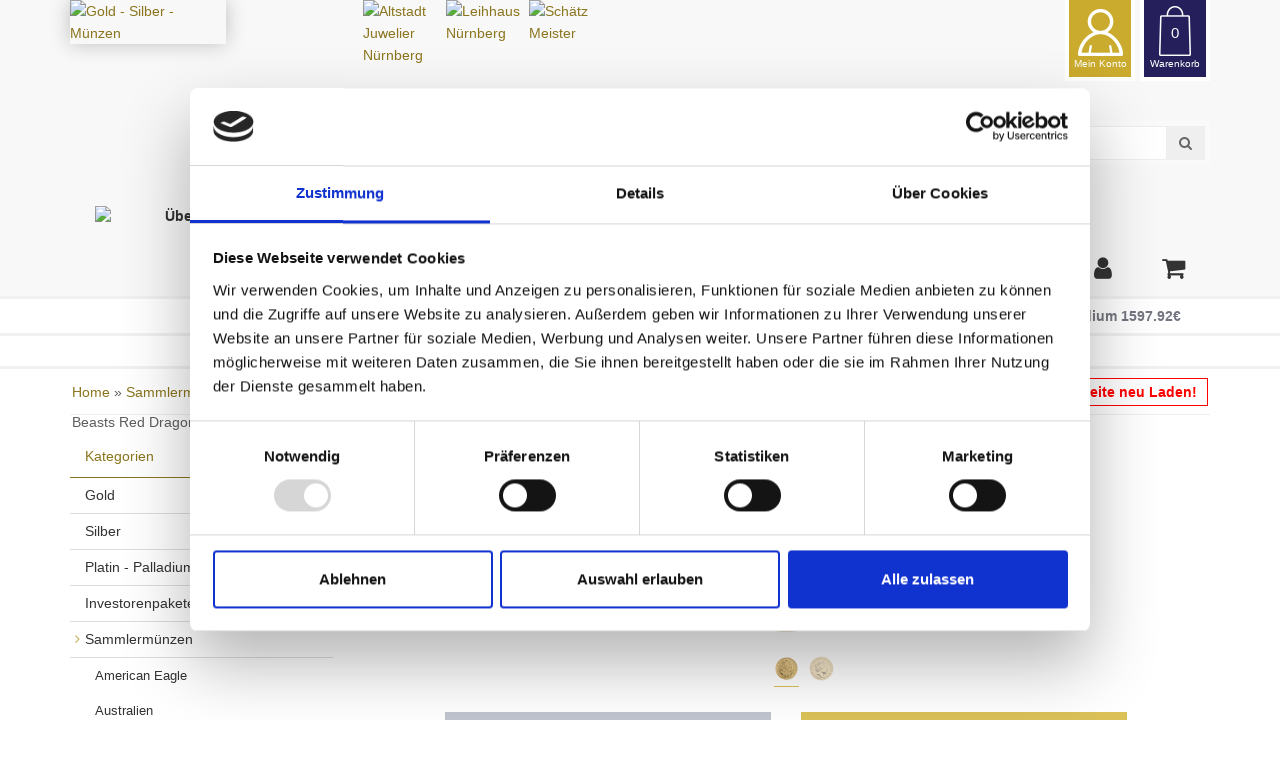

--- FILE ---
content_type: text/html; charset=iso-8859-1
request_url: https://www.gold-silber-muenzen-shop.de/goldmuenze-the-queens-beasts-red-dragon-2017-1-unze.html
body_size: 11550
content:
<!DOCTYPE html>
<html lang="de" class="chrome webkit windows" prefix="og: http://ogp.me/ns# fb: http://ogp.me/ns/fb# product: http://ogp.me/ns/product#">
	<head>
		<meta charset="ISO 8859-1">
		<meta http-equiv="X-UA-Compatible" content="IE=edge,chrome=1">
		<meta name="viewport" content="width=device-width, initial-scale=1.0, minimum-scale=1.0, maximum-scale=5.0, user-scalable=yes"/>
		<meta name="google-site-verification" content="1PUv3jIAewwcvk_-VZbn5A3ZzOVDaGRmwBtoTpqZjYk" />

                <title>Goldmünze The Queens Beasts Red Dragon 2017 - 1 Unze</title>
<meta name="description" content="Goldmünze The Queens Beasts Red Dragon 2017 - 1 Unze &#10003; Barren und Münzen vom Fachmann &#10003; Gold Silber Platin &#10003; Persönlicher Ansprechpartner &#10003;">
<meta name="identifier" scheme="EAN" content="0.99">
<meta name="identifier" scheme="UPC" content="1.04">
<meta name="identifier" scheme="ASIN" content="1.00">
<base href="https://www.gold-silber-muenzen-shop.de/" />
<link rel="canonical" href="https://www.gold-silber-muenzen-shop.de/goldmuenze-the-queens-beasts-red-dragon-2017-1-unze.html" />
<meta property="og:image" content="https://www.gold-silber-muenzen-shop.de/images/artikel/thumbs/goldmuenzen-queens-beasts-dragon-1oz-rs_13356_4175_thumb_1.jpg"/>
<meta property="og:site_name" content="Gold-Silber-Muenzen"/><meta name="author" content="Altstadt Juwelier Nürnberg" />
<meta name="copyright" content="Altstadt Juwelier Nürnberg 2016" />
<meta name="identifier" content="www.gold-silber-muenzen-shop.de" />
<meta name="category" content="Münzen, Edelmetalle, gold, silber" />
<meta name="language" content="german" />
<meta name="google-translate-customization" content="2bf6660b60d18a81-edbd2f2212d85a12-g81fc2f00bf12dbbe-1f"></meta>

<link rel="shortcut icon" href="/import/favicon.ico" />
<link rel="apple-touch-icon" href="/import/favicon_iphone.png" />




<!-- Google tag (gtag.js) -->
<script async src="https://www.googletagmanager.com/gtag/js?id=G-V1DCJ9MFCP"></script>
<script>
  window.dataLayer = window.dataLayer || [];
  function gtag(){dataLayer.push(arguments);}
  gtag('js', new Date());

  gtag('config', 'G-V1DCJ9MFCP');
</script>



<!-- Global site tag (gtag.js) - Google Ads: 1037207754 -->
<script async src="https://www.googletagmanager.com/gtag/js?id=AW-1037207754"></script>
<script>
  window.dataLayer = window.dataLayer || [];
  function gtag(){dataLayer.push(arguments);}
  gtag('js', new Date());

  gtag('config', 'AW-1037207754');
</script>
                <link rel="apple-touch-icon" href="">
                <link rel="apple-touch-icon" sizes="114x114" href="">
                <link rel="apple-touch-icon" sizes="72x72" href="">
                <link rel="apple-touch-icon" sizes="144x144" href="">
		<link rel="apple-touch-icon" href="icon-152x152.png">

		<link rel="stylesheet" type="text/css" href="//cdn.jsdelivr.net/npm/slick-carousel@1.8.1/slick/slick.css"/>
		<link rel="stylesheet" type="text/css" href="//cdn.jsdelivr.net/npm/slick-carousel@1.8.1/slick/slick-theme.css"/>
		<link rel="stylesheet" href="themes/theme7/css/bootstrap.min.css">
		<link rel="stylesheet" href="themes/theme7/css/font-awesome.min.css">
		<link rel="stylesheet" href="themes/theme7/css/style.css">
		<link rel="stylesheet" href="themes/theme7/css/custom.css">

               <script type="text/javascript" src="https://www.google.com/recaptcha/api.js"></script>

<!-- Facebook Pixel Code -->
<script>
  !function(f,b,e,v,n,t,s)
  {if(f.fbq)return;n=f.fbq=function(){n.callMethod?
  n.callMethod.apply(n,arguments):n.queue.push(arguments)};
  if(!f._fbq)f._fbq=n;n.push=n;n.loaded=!0;n.version='2.0';
  n.queue=[];t=b.createElement(e);t.async=!0;
  t.src=v;s=b.getElementsByTagName(e)[0];
  s.parentNode.insertBefore(t,s)}(window, document,'script',
  'https://connect.facebook.net/en_US/fbevents.js');
  fbq('init', '434754946883197');
  fbq('track', 'PageView');
</script>
<noscript><img height="1" width="1" style="display:none"
  src="https://www.facebook.com/tr?id=434754946883197&ev=PageView&noscript=1"
/></noscript>
<!-- End Facebook Pixel Code -->








<script src="https://app.shoplytics.de/scripts/tV9hDxwADSXmEdAeoJ8vEORWXiT23KLjUSyVY0aqnIZMfvkauP7Wzbn6N9dhsm3c.js"></script>
<script src="https://app.shoplytics.de/scripts/ab_8bc6647e204520e516e61d9fc7770107.js"></script>

</head>
<body>

<div id="wrapper-fluid">
<header id="header">
    <div class="container">
        <div class="row">
            <div class="col-sm-3 col-xs-5 alleft" id="row-brand">
            	<a href="" class="brand" title="Startseite"><img src="/import/gsm-bilder/logos/gold-silber-muenzen-logo.webp" class="img-responsive schatten" alt="Gold - Silber - Münzen" height="170" width="156"></a>
            </div>
            <div class="col-sm-9">
                <div class="col-xs-2 padright alleft">
                	<a rel="nofollow" href="http://www.altstadt-juwelier-shop.de/" title="Altstadt Juwelier Nürnberg" target="_blank"><img src="/import/gsm-bilder/logos/altstadt-juwelier.webp" alt="Altstadt Juwelier Nürnberg" class="img-responsive" height="85" width="78"></a>
                </div>
                <div class="col-xs-2 padright alleft">
                	<a rel="nofollow" href="http://www.leihhaus-nuernberg.de/" title="Leihhaus Nürnberg" target="_blank"><img src="/import/gsm-bilder/logos/leihhaus-nuernberg-logo.webp" alt="Leihhaus Nürnberg" class="img-responsive" height="85" width="78"></a>
                </div>
                <div class="col-xs-2 padright alleft">
                	<a rel="nofollow" href="http://www.schaetz-meister.de/" title="Schätz Meister" target="_blank"><img src="/import/gsm-bilder/logos/schaetz-meister-logo.webp" alt="Schätz Meister" class="img-responsive" height="85" width="78"></a>
                </div>
                <div class="col-lg-6 col-md-5 hidden-sm hidden-xs padlefttext alleft">
                </div>
                <a href="basket" title="Warenkorb">
                <div class="col-sm-2 hidden-xs margleft derwarenkorb pull-right alcenter">
                	<div class="warenicon">0</div>Warenkorb
                </div>
                </a>
                <a href="custhome" title="Mein Profil">
                <div class="col-sm-2 hidden-xs margleft meinkonto pull-right alcenter">
                	<div class="kontoicon"></div>Mein Konto
                </div>
                </a>
				<div class="alright" id="row-search">
					<form  id="search-form" action="https://www.gold-silber-muenzen-shop.de/search" method=POST class="suchleiste">
                        <div class="input-group">
                            <input name="q" id="q" type="text" class="form-control ui-autocomplete-input" placeholder="Schnellsuche..." autocomplete="off">
                            <span class="input-group-btn"><button class="btn" type="button" onclick="submit();" name="Suchen"><i class="fa fa-search"></i></button></span>
                        </div>
                    </form>
				</div>
            </div>
        </div>
    </div>
</header>
<nav id="navigation" role="navigation">
	<div class="navbar navbar-default fhmm ">
		<div class="container">
			<div class="navbar-header">
				<button type="button" class="navbar-toggle" data-toggle="collapse" data-target=".navbar-collapse" aria-expanded="false" aria-controls="navbar">
					<span class="sr-only">Toggle navigation</span>
					<span class="icon-bar"></span>
					<span class="icon-bar"></span>
					<span class="icon-bar"></span>
				</button>
			</div>
			<div class="navbar-collapse collapse">
				<ul class="nav navbar-nav noborder hidden-xs">
					<li class="dropdown visible-affix overwhite"><a href="/" title="Zur Startseite"><img src="/import/gsm-minilogo-mini.png" width="20" height="20" class="img-responsive"></a></li>
				</ul>
				<ul  class="nav navbar-nav"><li><a href="https://www.gold-silber-muenzen-shop.de/" title="Home"><i class="fa fa-home"></i></a></li><li ><a href="ueber-uns"  title="Über uns">Über uns</a></li>
				<li ><a href="ankauf"  title="Ankauf">Ankauf</a></li>
				<li ><a href="service-beratung"  title="Service & Beratung">Service & Beratung</a></li>
				<li ><a href="/kursverlauf"  title="Kursverlauf">Kursverlauf</a></li>
				<li ><a href="/versandkosten"  title="Zahlung & Versand">Zahlung & Versand</a></li>
				<li ><a href="/jobs"  title="Stellenangebote">Stellenangebote</a></li>
				</ul>
	
				<ul class="nav navbar-nav navbar-right noborder hidden-xs">
					<li class="dropdown visible-affix overwhite"><a href="https://www.youtube.com/channel/UCiPYeafbV4sB7bTaE_tB7Yw" title="Leihhaus Nürnberg - jetzt auch auf youtube" target="_blank"><i class="fa fa-youtube"></i></a></li>
					<li class="dropdown visible-affix overwhite"><a href="https://www.facebook.com/leihhaus.nuernberg/" title="Leihhaus Nürnberg - jetzt auch auf Facebook" target="_blank"><i class="fa fa-facebook"></i></a></li>
					<li class="dropdown visible-affix overwhite"><a href="/custhome" title="Zum Kundenkonto"><i class="fa fa-user"></i></a></li>
					<li class="dropdown visible-affix overwhite"><a href="/basket" title="Zum Warenkorb"><i class="fa fa-shopping-cart"></i></a></li>
				</ul>
			</div>
		</div>
		<div id="aktwertegsm">
			<div class="container aktfirst">
				<div class="col-md-4 hidden-sm hidden-xs" align="center">Aktuelle Kurse:</div>
				<div class="col-xs-6 col-md-2 kgold" align="center">Gold 4031.14€</div>
				<div class="col-xs-6 col-md-2 ksilber" align="center">Silber 81.46€</div>
				<div class="col-xs-6 col-md-2 kplatin" align="center">Platin 2062.2€</div>
				<div class="col-xs-6 col-md-2 kpalladium" align="center">Palladium 1597.92€</div>
			</div>
		</div>
		<div class="progress-container">
			<div class="progress-bar" id="myBar"></div>
		</div>
</nav>
<section id="breadcrumbs">
	<div id="marquee">
		<div class="marquee">
			<strong></strong>
		</div>
	</div>
<style>
	#marquee {overflow:hidden; border-bottom: 3px solid #f1f1f1;}
	@keyframes marquee {0%  { text-indent: 100% } 100% { text-indent: -100% }}
	.marquee {width: 100%; overflow: hidden; white-space: nowrap; animation: marquee 40s linear infinite;background-color: #fff;padding: 15px;color: #93a1af;}
	.marquee:hover {animation-play-state: paused;}
</style>
	<div class="container">
		<div class="row">
			<div class="col-sm-6 xscenter">
				<div class="breadcrumb">
					<a href="https://www.gold-silber-muenzen-shop.de/">Home</a> &raquo <a href="https://www.gold-silber-muenzen-shop.de/sammlermuenzen" title="Sammlermünzen"class="l7">Sammlermünzen</a> &raquo; <a href="https://www.gold-silber-muenzen-shop.de/sammlermuenzen/jahr-2011-heute" title="Jahr 2011- 2020"class="l7">Jahr 2011- 2020</a> &raquo; <a href="https://www.gold-silber-muenzen-shop.de/sammlermuenzen/jahr-2011-heute/jahr-2017" title="Jahr 2017"class="l7">Jahr 2017</a> &raquo; Goldmünze The Queens Beasts Red Dragon 2017 - 1 Unze
				</div>
			</div>
			<div id="timerContainer" class="head_refresh col-sm-6">
				<div class="timerCountdownActive breadcrumb" align="right">
					<span class="hidden-xs hidden-sm hidden-md">Immer aktuelle Rohstoff-Preise! </span>Nächste Aktualisierung in <span class="timerCountdownClock">05:00</span> Minuten!
				</div>
				<div class="timerCountdownFinished breadcrumb" align="right" style='display:none'>
					Preise wurden aktualisiert!     <strong class="likealink preiseneu" onClick="window.location.reload();"><i class="fa fa-caret-square-o-right" aria-hidden="true"></i> Seite neu Laden!</strong>
				</div>
			</div>
		</div>
	</div>
</section>
<section id="content-wrapper">
<div class="container">
    <div class="row">
	<div class="col-sm-9 col-sm-push-3" id="content">

<!-- Navigation for the orderprocess-->

<div class="row">
	<div class="col-sm-10 col-sm-push-1 cleara">
		<div class="artikelslick" id="artikellslick">
	<div class="artikelitem" data-id="1">
		<a href="images/artikel/thumbs/goldmuenzen-queens-beasts-dragon-1oz-rs_13356_4175_thumb_3.jpg" class="image-popup-vertical-fit" title="">
			<img class="img-responsive" src="images/artikel/thumbs/goldmuenzen-queens-beasts-dragon-1oz-rs_13356_4175_thumb_3.jpg" alt="" height="258" width="258" />
		</a>
	</div>
	<div class="artikelitem" data-id="13355">
		<a href="images/artikel/thumbs/goldmuenzen-queens-beasts-1oz-vs_13298_4175_thumb_3.jpg" class="image-popup-vertical-fit" title="">
			<img alt="" data-imgid="13355" class="img-responsive" src="images/artikel/thumbs/goldmuenzen-queens-beasts-1oz-vs_13298_4175_thumb_3.jpg" height="258" width="258" />
		</a>
	</div>
</div>
<div class="slider-nav col-xs-10 col-xs-push-1 col-sm-8 col-sm-push-2 col-md-6 col-md-push-3 col-lg-4 col-lg-push-4">
	<div class="artikelitem" data-id="1">
		<img class="img-responsive" src="images/artikel/thumbs/goldmuenzen-queens-beasts-dragon-1oz-rs_13356_4175_thumb_4.jpg" alt="" height="55" width="55" />
	</div>
	<div class="artikelitem" data-id="13355">
		<img alt="" class="img-responsive" src="images/artikel/thumbs/goldmuenzen-queens-beasts-1oz-vs_13298_4175_thumb_4.jpg" height="55" width="55" />
	</div>
</div>

	</div>
	<div class="col-sm-12 cleara">
		<script>
	dataLayer.push({ ecommerce: null });  // Clear the previous ecommerce object.
	dataLayer.push({
	  event: "view_item",
	  ecommerce: {
		currency: "EUR",
		value: "4.192,39",
		items: [
		{
		  item_id: "507772",
		  item_name: "Goldmünze The Queens Beasts Red Dragon 2017 - 1 Unze",
		  item_brand: "Royal Mint",
		  item_category: "Jahr 2017",
		  price: "4.192,39",
		}
		]
	  }
	});
</script>

	</div>
	<div class="col-sm-12 cleara">
		<div class="product-information cleara">

	<br />
	

	<form class="form-horizontal" action="" method="post" id="basket_form" name="basket_form" onSubmit='intoBasket("basket_form");return false;' enctype='multipart/form-data'>

		<div class="row visible-xs mobilkaufbuttons">
			<div class="col-xs-6 nopad">
				<div class="input-group purchbuybuttonsp">
					<input type="number" class="form-control input-number noborder" id="verkaufen1" onChange="inhaltskopien('verkaufen1', 'verkaufen2', 'verkaufen3')" placeholder="1" value="1" name="purchase_quantity" min="1" max="999" >
					<span class="input-group-btn">
						<button type="button" class="btn btn-lg btn-block btn-warning btn-cta" name="purchase" onClick='intoBasket("basket_form","&purchase=true");return false;'>Verkaufen</button>
					</span>
				</div>
			</div>
			<div class="col-xs-6 nopad">
				<div id="notification_button" style="display:none;"><div id="notification_button_button" title="Lassen Sie sich Informieren, sobald der Artikel wieder lieferbar ist!" onclick="showNotification('4175');" class="btn btn-default btn-md onstockbuttonmobi" value="submit" onfocus="blur()"><span>Info bei Verfügbarkeit?</span></div></div>
				<div class="input-group purchbuybuttonsb">
					<span class="input-group-btn">
						<button type="submit" class="btn btn-lg btn-block btn-warning btn-cta" onclick="abindenwk();">Kaufen</button>
					</span>
					<input type="number" class="form-control input-number noborder" id="kaufen1" onChange="inhaltskopien('kaufen1', 'kaufen2', 'kaufen3')" placeholder="1" value="1" name="wunschmenge" min="1" max="999" >
				</div>
				<small><span id="basket_errors" class="error"></span></small>
			</div>
		</div>

		<div class="row">
			<div class="col-xs-6 xspad">
				<div class="input-group purchbuybuttonsp">
					<input type="text" class="form-control input-number" id="verkaufen2" onChange="inhaltskopien('verkaufen2', 'verkaufen1', 'verkaufen3')" placeholder="1" value="1" name="purchase_quantity" min="1" max="999" >
					<span class="input-group-btn">
						<button type="button" class="btn btn-lg btn-block btn-warning btn-cta btn-xspurch" name="purchase" onClick='intoBasket("basket_form","&purchase=true");return false;'><span class="hidden-xs">Zum Ankauf anbieten</span><span class="visible-xs">Verkaufen</span></button>
					</span>
				</div>
				<div id="purchase_price_box" align="center" class="xscenter">
					<strong><small></small> 3.950,92&euro;</strong><br /><small>inkl. 0% USt. abzgl. <a href=versandkosten>Versandkosten</a></small>
				</div>
				<p align="right" class="xscenter xsminifont"><br />* um den FIXPREIS zu erhalten müssen wir die Ware am folgenden Werktag bei Ihnen abholen können, ansonsten erhalten Sie den aktuellen Preis bei Ankunft der Ware.</p>
				
				<br />
			</div>
			<div class="col-xs-6 xspad">
				<div id="notification_button" style="display:none;"><div id="notification_button_button" title="Lassen Sie sich Informieren, sobald der Artikel wieder lieferbar ist!" onclick="showNotification('4175');" class="btn btn-md onstockbutton" value="submit" onfocus="blur()"><span>Info bei Verfügbarkeit?</span></div></div>
				<div class="input-group purchbuybuttonsb">
					<span class="input-group-btn">
						<button type="submit" class="btn btn-lg btn-block btn-warning btn-cta btn-xsbuy" onclick="abindenwk();"><span class="hidden-xs">In den Warenkorb</span><span class="visible-xs">Kaufen</span></button>
					</span>
					<input type="text" class="form-control input-number" id="kaufen2" onChange="inhaltskopien('kaufen2', 'kaufen1', 'kaufen3')" placeholder="1" value="1" name="wunschmenge" min="1" max="999" >
				</div>
				<small class="xscenter"><span id="basket_errors" class="error"></span></small>
				<div id="price_box" align="center" class="xscenter">
					<strong><small></small> 4.192,39&euro;</strong>
					<script>
					var price = 4192.39;
					</script>
						<br /><small>inkl. 0% USt. zzgl. <a href=versandkosten>Versandkosten</a></small>
				</div>

<div id="totalpricebox" style="display:none;" class="xscenter" align="center">
	<ul>
		<li><strong><span id="art_price">4.192,39</span>&euro;</strong></li>
		<li id="uvp_price"><del><span id="uvp_price_value"></span>&euro;</del></li>
		<li><small><span id="mwst_info">inkl. 0% USt.</span> zzgl. <a href=versandkosten>Versandkosten</a></small></li>
	</ul>
	<div id="grund_price">
		<span class="pricename">Grundpreis:</span>
		<span id="grund_price_value"></span>
		<span class="pricecur">&euro;</span><span class="priceunit">/</span>
	</div>
	<div id="klarnarate_info">
		 <!-- <span id="klarnarate_info_value"></span> --> <br>
		
	</div>
	<div id="cfg_info">
		
	</div>
</div>

<div class="xsright">
</div>

				<p align="left" class="xscenter xsminifont"><br /></p>

			</div>
		</div>

		<hr class="yellhr" />

		<div class="row">
			<div class="col-xs-12" align="center">
				<ul class="list-inline" style="font-size:12px; margin-bottom: 0px;">
					<li><a href="merkliste?insert=true&id=4175"><i class="fa fa-heart"></i> Auf meine Merkliste</a></li>
					<li><a href="kontakt?id=4175"><i class="fa fa-envelope"></i> Fragen zum Produkt?</a></li>
				</ul>
			</div>
		</div>

		<hr class="yellhr" />

		<div class="row" align="center">
			<div class="col-sm-12">
				<h1>Goldmünze The Queens Beasts Red Dragon 2017 - 1 Unze</h1>
				<p id="artikel_number"><strong>Artikel-Nr:</strong> <span id="artikel_number_value">507772</span></p>
				<p><strong>Lieferzeit:</strong> <span id="availbility_value"><span class="availability_name">Lieferzeit 2-5 Tage</span></span></p>

				<hr />


			</div>
		</div>

		<div class="blubb" align="center">
			<p><span style="font-size: 14px;"><span style="font-family: arial,helvetica,sans-serif;">Sie erhalten eine Goldm&uuml;nze The&nbsp;Queen&#39;s Beasts The&nbsp;Red Dragon, Jahrgang 2017.</span></span></p>

<p><span style="font-size: 14px;"><span style="font-family: arial,helvetica,sans-serif;">Gewicht - 1&nbsp;Unze&nbsp;= 31,10&nbsp;Gramm<br />
Durchmesser - 32,70&nbsp;mm<br />
Material - 999,9 Feingold<br />
Nominalwert - 100&nbsp;Pfund<br />
Zustand - bank&uuml;blich<br />
Herkunftsland - Gro&szlig;britannien<br />
<span style="color: rgb(72, 71, 68);">Pr&auml;geanstalt - Royal Mint</span></span></span></p>

<p><span style="font-size: 14px;"><span style="font-family: arial,helvetica,sans-serif;">Die M&uuml;nze wird in einer M&uuml;nztasche geliefert.</span></span></p>

<p><span style="font-size: 14px;"><span style="font-family: arial,helvetica,sans-serif;">Das Bild dient nur zur Illustration und entspricht nicht der M&uuml;nze, die Sie erhalten bzw. kaufen.</span></span></p>
			<table class="table blubbtable">
				<tr class="Legierung odd">
					<td class="art_properties_name" align="right"><b>Legierung:</b></td>
					<td class="art_properties_value" align="left">999,9 Gold</td>
				</tr>
				<tr class="Jahrgang even">
					<td class="art_properties_name" align="right"><b>Jahrgang:</b></td>
					<td class="art_properties_value" align="left">2017</td>
				</tr>
				<tr class="Gewicht odd">
					<td class="art_properties_name" align="right"><b>Gewicht:</b></td>
					<td class="art_properties_value" align="left">1 oz</td>
				</tr>
				<tr class="Edelmetallart even">
					<td class="art_properties_name" align="right"><b>Edelmetallart:</b></td>
					<td class="art_properties_value" align="left">Gold</td>
				</tr>
				<tr class="Zustand odd">
					<td class="art_properties_name" align="right"><b>Zustand:</b></td>
					<td class="art_properties_value" align="left">Gebraucht</td>
				</tr>
				<tr class="Anlageart even">
					<td class="art_properties_name" align="right"><b>Anlageart:</b></td>
					<td class="art_properties_value" align="left">Sammler</td>
				</tr>
				<tr class="Ausführung odd">
					<td class="art_properties_name" align="right"><b>Ausführung:</b></td>
					<td class="art_properties_value" align="left">Standard</td>
				</tr>
				<tr class="Land even">
					<td class="art_properties_name" align="right"><b>Land:</b></td>
					<td class="art_properties_value" align="left">Großbritannien</td>
				</tr>
				<tr class="Lieferumfang odd">
					<td class="art_properties_name" align="right"><b>Lieferumfang:</b></td>
					<td class="art_properties_value" align="left">Münztasche</td>
				</tr>
			</table>
		</div>




		<hr class="yellhr">
		<div class="row hidden-xs">
			<div class="col-sm-6">
				<div class="form-group col-xs-6 col-xs-push-3 nomarg plusminuspartp">
					<div class="input-group">
						<div class="input-group-btn"><button type="button" class="btn btn-default btn-number" disabled="disabled" data-type="minus" data-field="purchase_quantity">-</button></div>
						<input type="text" class="form-control input-number" id="verkaufen3" onChange="inhaltskopien('verkaufen3', 'verkaufen2', 'verkaufen1')" placeholder="1" value="1" name="purchase_quantity" min="1" max="999" >
						<div class="input-group-btn"><button type="button" class="btn btn-default btn-number" data-type="plus" data-field="purchase_quantity">+</button></div>
					</div>
				</div>
				<div class="form-group nomarg purchbuybuttonsp">
					<button type="button" class="btn btn-lg btn-block btn-warning btn-cta" name="purchase" onClick='intoBasket("basket_form","&purchase=true");return false;'>Zum Ankauf anbieten</button>
				</div>
				<br />
			</div>
			<div class="col-sm-6">
				<div id="notification_button" style="display:none;"><div id="notification_button_button" title="Lassen Sie sich Informieren, sobald der Artikel wieder lieferbar ist!" onclick="showNotification('4175');" class="btn btn-md onstockbutton stockoutbottom" value="submit" onfocus="blur()"><span>Info bei Verfügbarkeit?</span></div></div>
				<div class="form-group col-xs-6 col-xs-push-3 nomarg plusminuspartb">
					<div class="input-group">
						<div class="input-group-btn"><button type="button" class="btn btn-default btn-number" disabled="disabled" data-type="minus" data-field="wunschmenge">-</button></div>
						<input type="text" class="form-control input-number" id="kaufen3" onChange="inhaltskopien('kaufen3', 'kaufen2', 'kaufen1')" placeholder="1" value="1" name="wunschmenge" min="1" max="999" >
						<div class="input-group-btn"><button type="button" class="btn btn-default btn-number" data-type="plus" data-field="wunschmenge">+</button></div>
					</div>
					<small><span id="basket_errors" class="error"></span></small>
				</div>
				<div class="form-group nomarg purchbuybuttonsb">
					<button type="submit" class="btn btn-lg btn-block btn-warning btn-cta" onclick="abindenwk();">In den Warenkorb</button>
				</div>
				<br />
			</div>
		</div>
	<input type='hidden' name='minorder' value='1'><input type='hidden' name='id' value='4175'><input type='hidden' name='bestellmerkmalgroup' value='0'><input type='hidden' name='sizecolor_id' value='0'>
	</form>



<script type="text/javascript">

	function inhaltskopien(pquelle, pziel1, pziel2) {
		var zukopierenderinhalt = document.getElementById(pquelle).value;
		document.getElementById(pziel1).value = zukopierenderinhalt;
		document.getElementById(pziel2).value = zukopierenderinhalt;
	}


	function abindenwk() {
		dataLayer.push({ ecommerce: null });  // Clear the previous ecommerce object.
		dataLayer.push({
		  event: "add_to_cart",
		  ecommerce: {
			currency: "EUR",
			value: "4.192,39",
			items: [
			{
			  item_id: "507772",
			  item_name: "Goldmünze The Queens Beasts Red Dragon 2017 - 1 Unze",
			  item_brand: "Royal Mint",
			  item_category: "Jahr 2017",
			  price: "4.192,39",
			}
			]
		  }
		});
	}

</script>

</div>

	</div>
</div>
<hr>
<div class="products products-grid">
	<h2>Das könnte Sie interessieren:</h2>
	<section class="products products-grid">
<div class="row">
	<p><br /></p>
	<div class="col-lg-3 col-sm-4 col-xs-6 col-xxs-12">
		<a href="https://www.gold-silber-muenzen-shop.de/britannia-and-liberty-2024-999-9-gold-1-unze.html" title="Britannia and Liberty 2024 - 999,9 Gold - 1 Unze" class="artgalpro">
			<div class="thumbnail thumbnail-product noborder hovpoint">
				<div class="shinythingeff"><img src="images/artikel/thumbs/526882-1-_45956_8160_thumb_2.jpg" class="img-responsive galleryimageheight" alt="Britannia and Liberty 2024 - 999,9 Gold - 1 Unze" title="Britannia and Liberty 2024 - 999,9 Gold - 1 Unze" height="262" width="262"></div>
				<div class="caption overlaycaption">
					<h3>Britannia and Liberty 2024 - 999,9 Gold - 1 Unze</h3>
					<div id="purchasepricebox">
					<strong><small></small>3.970,87&euro;<small>verkaufen</small></strong>
					</div>
					<div class="buttonoverlay purchbuybuttonsb">
						<div><button class="btn btn-md onstockbutton purchbuybuttonsb">Zum Artikel</button></div>
					</div>
				</div>
			</div>
		</a>
	</div>
	<div class="col-lg-3 col-sm-4 col-xs-6 col-xxs-12">
		<a href="https://www.gold-silber-muenzen-shop.de/goldmuenze-myths-and-legends-beowulf-and-the-dragon-2025-1-unze-feingold.html" title="Goldmünze Myths and Legends - Beowulf and the Dragon 2025 - 1 Unze Feingold" class="artgalpro">
			<div class="thumbnail thumbnail-product noborder hovpoint">
				<div class="shinythingeff"><img src="images/artikel/thumbs/529095-1-_49215_8874_thumb_2.jpg" class="img-responsive galleryimageheight" alt="Goldmünze Myths and Legends - Beowulf and the Dragon 2025 - 1 Unze Feingold" title="Goldmünze Myths and Legends - Beowulf and the Dragon 2025 - 1 Unze Feingold" height="262" width="262"></div>
				<div class="caption overlaycaption">
					<h3>Goldmünze Myths and Legends - Beowulf and the Dragon 2025 - 1 Unze Feingold</h3>
					<div id="purchasepricebox">
					<strong><small></small>3.990,83&euro;<small>verkaufen</small></strong>
					</div>
					<div class="buttonoverlay purchbuybuttonsb">
						<div><button class="btn btn-md onstockbutton purchbuybuttonsb">Zum Artikel</button></div>
					</div>
				</div>
			</div>
		</a>
	</div>
	<div class="col-lg-3 col-sm-4 col-xs-6 col-xxs-12">
		<a href="https://www.gold-silber-muenzen-shop.de/englische-britannia-goldmuenze-2020-1-unze.html" title="Englische Britannia Goldmünze 2020 - 1 Unze" class="artgalpro">
			<div class="thumbnail thumbnail-product noborder hovpoint">
				<div class="shinythingeff"><img src="images/artikel/thumbs/32005332020-20-100-pfd-britannia-vsi_25655_5584_thumb_2.png" class="img-responsive galleryimageheight" alt="Englische Britannia Goldmünze 2020 - 1 Unze" title="Englische Britannia Goldmünze 2020 - 1 Unze" height="262" width="262"></div>
				<div class="caption overlaycaption">
					<h3>Englische Britannia Goldmünze 2020 - 1 Unze</h3>
					<div id="purchasepricebox">
					<strong><small></small>3.962,89&euro;<small>verkaufen</small></strong>
					</div>
					<div class="buttonoverlay purchbuybuttonsb">
						<div><button class="btn btn-md onstockbutton purchbuybuttonsb">Zum Artikel</button></div>
					</div>
				</div>
			</div>
		</a>
	</div>
	<div class="col-lg-3 col-sm-4 col-xs-6 col-xxs-12">
		<a href="https://www.gold-silber-muenzen-shop.de/goldmuenze-myths-and-legends-morgan-le-fay-2024-1-unze.html" title="Goldmünze Myths and Legends - Morgan Le Fay 2024 - 1 Unze" class="artgalpro">
			<div class="thumbnail thumbnail-product noborder hovpoint">
				<div class="shinythingeff"><img src="images/artikel/thumbs/5260991_47004_7981_thumb_2.jpg" class="img-responsive galleryimageheight" alt="Goldmünze Myths and Legends - Morgan Le Fay 2024 - 1 Unze" title="Goldmünze Myths and Legends - Morgan Le Fay 2024 - 1 Unze" height="262" width="262"></div>
				<div class="caption overlaycaption">
					<h3>Goldmünze Myths and Legends - Morgan Le Fay 2024 - 1 Unze</h3>
					<div id="purchasepricebox">
					<strong><small></small>3.990,83&euro;<small>verkaufen</small></strong>
					</div>
					<div class="buttonoverlay purchbuybuttonsb">
						<div><button class="btn btn-md onstockbutton purchbuybuttonsb">Zum Artikel</button></div>
					</div>
				</div>
			</div>
		</a>
	</div>
</div>
</section>


<script>
function convertCommaToDot(numberWithComma) { return numberWithComma.replace(',', '.'); }
function kategorieliste() {
	dataLayer.push({ ecommerce: null });  // Clear the previous ecommerce object.
	dataLayer.push({
  		event: "view_item_list",
  		ecommerce: {
		item_list_id: "related_products",
		item_list_name: "Related products",
		items: [
		 {
		  item_id: "526882",
		  item_name: "Britannia and Liberty 2024 - 999,9 Gold - 1 Unze",
		  item_brand: "Royal Mint",
		},
		 {
		  item_id: "529095",
		  item_name: "Goldmünze Myths and Legends - Beowulf and the Dragon 2025 - 1 Unze Feingold",
		  item_brand: "Royal Mint",
		},
		 {
		  item_id: "515419",
		  item_name: "Englische Britannia Goldmünze 2020 - 1 Unze",
		  item_brand: "Royal Mint",
		},
		 {
		  item_id: "526099",
		  item_name: "Goldmünze Myths and Legends - Morgan Le Fay 2024 - 1 Unze",
		  item_brand: "Royal Mint",
		},
		]
	  }
	});
}
</script>

</div>
<style>body{padding-bottom: 50px;}</style>
<br>
        </div>
	<div class="col-sm-3 col-sm-pull-9" id="sidebar">
        <div id="block_categories"><aside class="panel panel-default panel-categories">
    <div class="panel-heading">Kategorien</div>
    <div class="panel-body">
        <ul id="CatTree" class="CatTreeLevel_0">
				
			<li id="CatTreeElement_7" ><a  href="https://www.gold-silber-muenzen-shop.de/gold" class=l3 onclick="_gaq.push(['_trackEvent','Kategorieblock-Link','Click','Gold']);"  title="Gold">Gold</a></li>
			<li id="CatTreeElement_8" ><a  href="https://www.gold-silber-muenzen-shop.de/silber" class=l3 onclick="_gaq.push(['_trackEvent','Kategorieblock-Link','Click','Silber']);"  title="Silber">Silber</a></li>
			<li id="CatTreeElement_9" ><a  href="https://www.gold-silber-muenzen-shop.de/platin" class=l3 onclick="_gaq.push(['_trackEvent','Kategorieblock-Link','Click','Platin - Palladium']);"  title="Platin - Palladium">Platin - Palladium</a></li>
			<li id="CatTreeElement_195" ><a  href="https://www.gold-silber-muenzen-shop.de/investorenpakete" class=l3 onclick="_gaq.push(['_trackEvent','Kategorieblock-Link','Click','Investorenpakete']);"  title="Investorenpakete">Investorenpakete</a></li>
			<li id="CatTreeElement_10"  class=catactive><a  href="https://www.gold-silber-muenzen-shop.de/sammlermuenzen" class=l4 onclick="_gaq.push(['_trackEvent','Kategorieblock-Link','Click','Sammlermünzen']);"  title="Sammlermünzen">Sammlermünzen</a><ul  class="CatTreeLevel_1">
				
			<li id="CatTreeElement_207" ><a  href="https://www.gold-silber-muenzen-shop.de/sammlermuenzen/american-eagle" class=l3 onclick="_gaq.push(['_trackEvent','Kategorieblock-Link','Click','American Eagle']);"  title="American Eagle">American Eagle</a></li>
			<li id="CatTreeElement_107" ><a  href="https://www.gold-silber-muenzen-shop.de/sammlermuenzen/australien" class=l3 onclick="_gaq.push(['_trackEvent','Kategorieblock-Link','Click','Australien']);"  title="Australien">Australien</a></li>
			<li id="CatTreeElement_127" ><a  href="https://www.gold-silber-muenzen-shop.de/sammlermuenzen/azteken" class=l3 onclick="_gaq.push(['_trackEvent','Kategorieblock-Link','Click','Azteken']);"  title="Azteken">Azteken</a></li>
			<li id="CatTreeElement_263" ><a  href="https://www.gold-silber-muenzen-shop.de/sammlermuenzen/britannia-sammlermuenzen" class=l3 onclick="_gaq.push(['_trackEvent','Kategorieblock-Link','Click','Britannia']);"  title="Britannia">Britannia</a></li>
			<li id="CatTreeElement_193" ><a  href="https://www.gold-silber-muenzen-shop.de/sammlermuenzen/canada" class=l3 onclick="_gaq.push(['_trackEvent','Kategorieblock-Link','Click','Canada']);"  title="Canada">Canada</a></li>
			<li id="CatTreeElement_95" ><a  href="https://www.gold-silber-muenzen-shop.de/sammlermuenzen/china-panda" class=l3 onclick="_gaq.push(['_trackEvent','Kategorieblock-Link','Click','China Panda']);"  title="China Panda">China Panda</a></li>
			<li id="CatTreeElement_284" ><a  href="https://www.gold-silber-muenzen-shop.de/sammlermuenzen/coloriert" class=l3 onclick="_gaq.push(['_trackEvent','Kategorieblock-Link','Click','Colorierte Münze']);"  title="Colorierte Münze">Colorierte Münze</a></li>
			<li id="CatTreeElement_108" ><a  href="https://www.gold-silber-muenzen-shop.de/sammlermuenzen/cook-island" class=l3 onclick="_gaq.push(['_trackEvent','Kategorieblock-Link','Click','Cook Island']);"  title="Cook Island">Cook Island</a></li>
			<li id="CatTreeElement_208" ><a  href="https://www.gold-silber-muenzen-shop.de/sammlermuenzen/deutsche-sammlermuenzen" class=l3 onclick="_gaq.push(['_trackEvent','Kategorieblock-Link','Click','Deutschland']);"  title="Deutschland">Deutschland</a></li>
			<li id="CatTreeElement_283" ><a  href="https://www.gold-silber-muenzen-shop.de/sammlermuenzen/ecu-muenzen" class=l3 onclick="_gaq.push(['_trackEvent','Kategorieblock-Link','Click','ECU Münzen']);"  title="ECU Münzen">ECU Münzen</a></li>
			<li id="CatTreeElement_110" ><a  href="https://www.gold-silber-muenzen-shop.de/sammlermuenzen/koala" class=l3 onclick="_gaq.push(['_trackEvent','Kategorieblock-Link','Click','Koala']);"  title="Koala">Koala</a></li>
			<li id="CatTreeElement_94" ><a  href="https://www.gold-silber-muenzen-shop.de/sammlermuenzen/kookaburra" class=l3 onclick="_gaq.push(['_trackEvent','Kategorieblock-Link','Click','Kookaburra']);"  title="Kookaburra">Kookaburra</a></li>
			<li id="CatTreeElement_114" ><a  href="https://www.gold-silber-muenzen-shop.de/sammlermuenzen/lunar" class=l3 onclick="_gaq.push(['_trackEvent','Kategorieblock-Link','Click','Lunar']);"  title="Lunar">Lunar</a></li>
			<li id="CatTreeElement_104" ><a  href="https://www.gold-silber-muenzen-shop.de/sammlermuenzen/maple-leaf" class=l3 onclick="_gaq.push(['_trackEvent','Kategorieblock-Link','Click','Maple Leaf']);"  title="Maple Leaf">Maple Leaf</a></li>
			<li id="CatTreeElement_126" ><a  href="https://www.gold-silber-muenzen-shop.de/sammlermuenzen/morgan" class=l3 onclick="_gaq.push(['_trackEvent','Kategorieblock-Link','Click','Morgan']);"  title="Morgan">Morgan</a></li>
			<li id="CatTreeElement_206" ><a  href="https://www.gold-silber-muenzen-shop.de/sammlermuenzen/palladium" class=l3 onclick="_gaq.push(['_trackEvent','Kategorieblock-Link','Click','Palladium']);"  title="Palladium">Palladium</a></li>
			<li id="CatTreeElement_307" ><a  href="https://www.gold-silber-muenzen-shop.de/sammlermuenzen/somalia2" class=l3 onclick="_gaq.push(['_trackEvent','Kategorieblock-Link','Click','Somalia']);"  title="Somalia">Somalia</a></li>
			<li id="CatTreeElement_125" ><a  href="https://www.gold-silber-muenzen-shop.de/sammlermuenzen/bis-1990" class=l3 onclick="_gaq.push(['_trackEvent','Kategorieblock-Link','Click','bis 1990']);"  title="bis 1990">bis 1990</a></li>
			<li id="CatTreeElement_204" ><a  href="https://www.gold-silber-muenzen-shop.de/sammlermuenzen/jahr-1991-2000" class=l3 onclick="_gaq.push(['_trackEvent','Kategorieblock-Link','Click','Jahr 1991-2000']);"  title="Jahr 1991-2000">Jahr 1991-2000</a></li>
			<li id="CatTreeElement_205" ><a  href="https://www.gold-silber-muenzen-shop.de/sammlermuenzen/jahr-2001-2010" class=l3 onclick="_gaq.push(['_trackEvent','Kategorieblock-Link','Click','Jahr 2001-2010']);"  title="Jahr 2001-2010">Jahr 2001-2010</a></li>
			<li id="CatTreeElement_219"  class=catactive><a  href="https://www.gold-silber-muenzen-shop.de/sammlermuenzen/jahr-2011-heute" class=l4 onclick="_gaq.push(['_trackEvent','Kategorieblock-Link','Click','Jahr 2011- 2020']);"  title="Jahr 2011- 2020">Jahr 2011- 2020</a><ul  class="CatTreeLevel_2">
				
			<li id="CatTreeElement_100" ><a  href="https://www.gold-silber-muenzen-shop.de/sammlermuenzen/jahr-2011-heute/jahr-2011" class=l3 onclick="_gaq.push(['_trackEvent','Kategorieblock-Link','Click','Jahr 2011']);"  title="Jahr 2011">Jahr 2011</a></li>
			<li id="CatTreeElement_220" ><a  href="https://www.gold-silber-muenzen-shop.de/sammlermuenzen/jahr-2011-heute/jahr-2012" class=l3 onclick="_gaq.push(['_trackEvent','Kategorieblock-Link','Click','Jahr 2012']);"  title="Jahr 2012">Jahr 2012</a></li>
			<li id="CatTreeElement_221" ><a  href="https://www.gold-silber-muenzen-shop.de/sammlermuenzen/jahr-2011-heute/jahr-2013" class=l3 onclick="_gaq.push(['_trackEvent','Kategorieblock-Link','Click','Jahr 2013']);"  title="Jahr 2013">Jahr 2013</a></li>
			<li id="CatTreeElement_270" ><a  href="https://www.gold-silber-muenzen-shop.de/sammlermuenzen/jahr-2011-heute/jahr-2014" class=l3 onclick="_gaq.push(['_trackEvent','Kategorieblock-Link','Click','Jahr 2014']);"  title="Jahr 2014">Jahr 2014</a></li>
			<li id="CatTreeElement_280" ><a  href="https://www.gold-silber-muenzen-shop.de/sammlermuenzen/jahr-2011-heute/2015" class=l3 onclick="_gaq.push(['_trackEvent','Kategorieblock-Link','Click','Jahr 2015']);"  title="Jahr 2015">Jahr 2015</a></li>
			<li id="CatTreeElement_281" ><a  href="https://www.gold-silber-muenzen-shop.de/sammlermuenzen/jahr-2011-heute/jahr-2016" class=l3 onclick="_gaq.push(['_trackEvent','Kategorieblock-Link','Click','Jahr 2016']);"  title="Jahr 2016">Jahr 2016</a></li>
			<li id="CatTreeElement_288"  class=catactive><a  href="https://www.gold-silber-muenzen-shop.de/sammlermuenzen/jahr-2011-heute/jahr-2017" class=l4 onclick="_gaq.push(['_trackEvent','Kategorieblock-Link','Click','Jahr 2017']);"  title="Jahr 2017">Jahr 2017</a><ul  class="CatTreeLevel_3">
				
				</ul></li>
			<li id="CatTreeElement_301" ><a  href="https://www.gold-silber-muenzen-shop.de/sammlermuenzen/jahr-2011-heute/jahr-2018" class=l3 onclick="_gaq.push(['_trackEvent','Kategorieblock-Link','Click','Jahr 2018']);"  title="Jahr 2018">Jahr 2018</a></li>
			<li id="CatTreeElement_303" ><a  href="https://www.gold-silber-muenzen-shop.de/sammlermuenzen/jahr-2011-heute/jahr-2019" class=l3 onclick="_gaq.push(['_trackEvent','Kategorieblock-Link','Click','Jahr 2019']);"  title="Jahr 2019">Jahr 2019</a></li>
			<li id="CatTreeElement_51859" ><a  href="https://www.gold-silber-muenzen-shop.de/sammlermuenzen/jahr-2011-heute/jahr-2020" class=l3 onclick="_gaq.push(['_trackEvent','Kategorieblock-Link','Click','Jahr 2020']);"  title="Jahr 2020">Jahr 2020</a></li>
				</ul></li>
			<li id="CatTreeElement_51885" ><a  href="https://www.gold-silber-muenzen-shop.de/sammlermuenzen/jahr-2021-heute" class=l3 onclick="_gaq.push(['_trackEvent','Kategorieblock-Link','Click','Jahr 2021- heute']);"  title="Jahr 2021- heute">Jahr 2021- heute</a></li>
				</ul></li>
			<li id="CatTreeElement_159" ><a  href="https://www.gold-silber-muenzen-shop.de/ankauf-gold-silber" class=l3 onclick="_gaq.push(['_trackEvent','Kategorieblock-Link','Click','Ankauf']);"  title="Ankauf">Ankauf</a></li>
			<li id="CatTreeElement_203" ><a  href="https://www.gold-silber-muenzen-shop.de/neuheiten-2026" class=l3 onclick="_gaq.push(['_trackEvent','Kategorieblock-Link','Click','Neuheiten 2025 - 2026']);"  title="Neuheiten 2025 - 2026">Neuheiten 2025 - 2026</a></li>
			<li id="CatTreeElement_209" ><a  href="https://www.gold-silber-muenzen-shop.de/muenzenzubehoer" class=l3 onclick="_gaq.push(['_trackEvent','Kategorieblock-Link','Click','Münzenzubehör']);"  title="Münzenzubehör">Münzenzubehör</a></li>
				</ul>
    </div>
</aside>
</div><div id="block_specialoffers"><aside class="panel panel-default panel-specialoffers">
	<div class="panel-heading">TOP Angebot</div>
<div class="panel-body">
		<div id="carousel-specialoffers" class="carousel slide" data-ride="carousel">
			<div class="carousel-inner"><div class="item active"><section class="products products-grid">
<div class="row">
	<p><br /></p>
	<div class="col-lg-3 col-sm-4 col-xs-6 col-xxs-12">
		<a href="https://www.gold-silber-muenzen-shop.de/5-mark-silbermuenze-1952-100-jahre-germanisches-museum-j-388.html" title="5 Mark Silbermünze 1952 100 Jahre Germanisches Museum - J.388" class="artgalpro">
			<div class="thumbnail thumbnail-product noborder hovpoint">
				<div class="shinythingeff"><img src="images/artikel/thumbs/508299-1_14316_4279_thumb_2.jpg" class="img-responsive galleryimageheight" alt="5 Mark Silbermünze 1952 100 Jahre Germanisches Museum - J.388" title="5 Mark Silbermünze 1952 100 Jahre Germanisches Museum - J.388" height="262" width="262"></div>
				<div class="caption overlaycaption">
					<h3>5 Mark Silbermünze 1952 100 Jahre Germanisches Museum - J.388</h3>
					<strong class="pricedisplay"><small></small>201,89&euro;<small>kaufen</small>
					</strong>
					<div id="purchasepricebox">
					<strong><small></small>135,67&euro;<small>verkaufen</small></strong>
					</div>
					<div class="buttonoverlay purchbuybuttonsb">
						<div><button class="btn btn-md onstockbutton purchbuybuttonsb">Zum Artikel</button></div>
					</div>
				</div>
			</div>
		</a>
	</div>
</div>
</section>


<script>
function convertCommaToDot(numberWithComma) { return numberWithComma.replace(',', '.'); }
function kategorieliste() {
	dataLayer.push({ ecommerce: null });  // Clear the previous ecommerce object.
	dataLayer.push({
  		event: "view_item_list",
  		ecommerce: {
		item_list_id: "related_products",
		item_list_name: "Related products",
		items: [
		 {
		  item_id: "508299",
		  item_name: "5 Mark Silbermünze 1952 100 Jahre Germanisches Museum - J.388",
		  item_brand: "Deutsche Prägestätten",
		  price: convertCommaToDot('201,89'),
		},
		]
	  }
	});
}
</script>
</div><div class="item"><section class="products products-grid">
<div class="row">
	<p><br /></p>
	<div class="col-lg-3 col-sm-4 col-xs-6 col-xxs-12">
		<a href="https://www.gold-silber-muenzen-shop.de/rueckkehr-der-wildtiere-luchs-2025-goldmuenze-20-euro.html" title="Rückkehr der Wildtiere Luchs 2025 Goldmünze - 20 Euro" class="artgalpro">
			<div class="thumbnail thumbnail-product noborder hovpoint">
				<div class="shinythingeff"><img src="images/artikel/thumbs/20-eur-gold-2025_48503_8803_thumb_2.jpg" class="img-responsive galleryimageheight" alt="Rückkehr der Wildtiere Luchs 2025 Goldmünze - 20 Euro" title="Rückkehr der Wildtiere Luchs 2025 Goldmünze - 20 Euro" height="262" width="262"></div>
				<div class="caption overlaycaption">
					<h3>Rückkehr der Wildtiere Luchs 2025 Goldmünze - 20 Euro</h3>
					<strong class="pricedisplay"><small></small>567,24&euro;<small>kaufen</small>
					</strong>
					<div id="purchasepricebox">
					<strong><small></small>501,67&euro;<small>verkaufen</small></strong>
					</div>
					<div class="buttonoverlay purchbuybuttonsb">
						<div><button class="btn btn-md onstockbutton purchbuybuttonsb">Zum Artikel</button></div>
					</div>
				</div>
			</div>
		</a>
	</div>
</div>
</section>


<script>
function convertCommaToDot(numberWithComma) { return numberWithComma.replace(',', '.'); }
function kategorieliste() {
	dataLayer.push({ ecommerce: null });  // Clear the previous ecommerce object.
	dataLayer.push({
  		event: "view_item_list",
  		ecommerce: {
		item_list_id: "related_products",
		item_list_name: "Related products",
		items: [
		 {
		  item_id: "528919",
		  item_name: "Rückkehr der Wildtiere Luchs 2025 Goldmünze - 20 Euro",
		  item_brand: "Münze Deutschland",
		  price: convertCommaToDot('567,24'),
		},
		]
	  }
	});
}
</script>
</div><div class="item"><section class="products products-grid">
<div class="row">
	<p><br /></p>
	<div class="col-lg-3 col-sm-4 col-xs-6 col-xxs-12">
		<a href="https://www.gold-silber-muenzen-shop.de/rueckkehr-der-wildtiere-luchs-2025-goldmuenze-20-euro.html" title="Rückkehr der Wildtiere Luchs 2025 Goldmünze - 20 Euro" class="artgalpro">
			<div class="thumbnail thumbnail-product noborder hovpoint">
				<div class="shinythingeff"><img src="images/artikel/thumbs/20-eur-gold-2025_48503_8803_thumb_2.jpg" class="img-responsive galleryimageheight" alt="Rückkehr der Wildtiere Luchs 2025 Goldmünze - 20 Euro" title="Rückkehr der Wildtiere Luchs 2025 Goldmünze - 20 Euro" height="262" width="262"></div>
				<div class="caption overlaycaption">
					<h3>Rückkehr der Wildtiere Luchs 2025 Goldmünze - 20 Euro</h3>
					<strong class="pricedisplay"><small></small>567,24&euro;<small>kaufen</small>
					</strong>
					<div id="purchasepricebox">
					<strong><small></small>501,67&euro;<small>verkaufen</small></strong>
					</div>
					<div class="buttonoverlay purchbuybuttonsb">
						<div><button class="btn btn-md onstockbutton purchbuybuttonsb">Zum Artikel</button></div>
					</div>
				</div>
			</div>
		</a>
	</div>
</div>
</section>


<script>
function convertCommaToDot(numberWithComma) { return numberWithComma.replace(',', '.'); }
function kategorieliste() {
	dataLayer.push({ ecommerce: null });  // Clear the previous ecommerce object.
	dataLayer.push({
  		event: "view_item_list",
  		ecommerce: {
		item_list_id: "related_products",
		item_list_name: "Related products",
		items: [
		 {
		  item_id: "528919",
		  item_name: "Rückkehr der Wildtiere Luchs 2025 Goldmünze - 20 Euro",
		  item_brand: "Münze Deutschland",
		  price: convertCommaToDot('567,24'),
		},
		]
	  }
	});
}
</script>
</div></div></div>
		<a href="https://www.gold-silber-muenzen-shop.de/specialoffers" title="Alle Angebote anzeigen">Alle Angebote anzeigen</a>
</div>
</aside>

</div>

        </div>
     </div>
</div>
	</section>
<center><a href="#top" title="Zum Seitenanfang" id="tothetop"><i class="fa fa-chevron-up"></i></a></center>

        

<footer id="footer">
	<div id="footer-top">
		<div class="container">
			<div class="row">
				<div class="col-xs-12"><h2>Uns können Sie vertrauen!</h2><hr class="yellhr" /></div>
				<div class="col-md-2 col-xs-4" align="center"><img src="/import/siegel_pfandkredit.png" alt="Pfand Kredit"></div>
				<div class="col-md-2 col-xs-4" align="center"><a href="http://www.gold.de/haendler,170,Gold-Silber-Muenzen-Shop.html" title="Gold.de Zertifiziert" target="_blank" rel="nofollow"><img src="/import/siegel_goldde.png" alt="Gold.de Zertifiziert"></a></div>
				<div class="col-md-2 col-xs-4" align="center"><img src="/import/zertifizierte_uhrmacherwerkstatt.jpg" alt="Zertifizierte Uhrenmacher-Meisterwerkstadt"></div>
				<div class="col-xs-12 visible-xs"><br /></div>
				<div class="col-md-2 col-xs-4" align="center"><a href="http://www.gold-preisvergleich.com/" title="Gold, Silber Preisvergleich" target="_blank" rel="nofollow"><img src="/import/bullion-investor-siegel.png" alt="Gold, Silber Preisvergleich"></a></div>
				<div class="col-md-2 col-xs-4" align="center"><a href="https://www.goldpreis.de" title="Goldpreis.de - Edelmetalle einfach handeln" target="_blank" rel="nofollow"><img src="/import/goldpreis_siegel.png" alt="Goldpreis.de - Edelmetalle einfach handeln"></a></div>
				<div class="col-md-2 col-xs-4" align="center"><a href="http://www.gold-preisvergleich.com/" title="Leihhaus Nürnberg aus SilberGoldpreis.de" target="_blank" rel="nofollow"><img src="/import/silgolprei.png" alt="Leihhaus Nürnberg aus SilberGoldpreis.de"></a></div>
				<div class="col-xs-12"><hr class="yellhr" /></div>
			</div>




			<div class="row">
				<div class="col-lg-8 col-sm-7">
					<h2>Immer die neuesten Informationen!</h2>
					<p><br />Tragen Sie sich jetzt für unseren kostenlosen Newsletter ein.<br />Ihre Daten werden nicht an Dritte weitergegeben. Sie können sich jederzeit wieder abmelden.</p>
				</div>
				<div class="col-lg-4 col-sm-5" align="right">
					<form class="form-inline form-nl-footer" action="https://seu2.cleverreach.com/f/421841-411071/wcs/" method="post" target="_blank">
						<div class="footnlinp">
							<input class="form-control" type="email" id="text9362129" name="email" value="" placeholder="E-Mail Adresse" required>
						</div>
						<center><input id="form_DATENSCHUTZ" name="form_DATENSCHUTZ" type="checkbox" style="margin-right: 15px;" required />Ich akzeptiere die <a href="/datenschutz" title="Datenschutz" target="_blank">Datenschutzerklärung</a>.</center>
						<button type="submit" class="btn btn-md onstockbutton" title="In den Newsletter eintragen"><i class="fa fa-envelope-o"></i> kostenlos eintragen</button>
					</form>
				</div>
			</div>



		</div>
	</div>
	<div id="footer-bottom">
		<div class="container">
			<hr class="yellhr /">
			<div class="row">
				<div class="col-sm-4">
					<p>Copyright 2026 Gold-Silber-Muenzen</p>
					<p> </p>
				</div>
				<div class="col-sm-8 footerlinks">
					<ul class="list-unstyled list-inline pull-right">
						<li><a href="/impressum" title="Impressum">Impressum</a></li>
						<li><a href="/agb-verkauf" title="AGB">AGB (Verkauf)</a></li>
						<li><a href="/agb-ankauf" title="AGB - Ankauf">AGB (Ankauf)</a></li>
						<li><a href="/widerrufsbelehrung" title="Widerrufsbelehrung">Widerrufsbelehrung</a></li>
						<li><a href="/datenschutz" title="Datenschutz">Datenschutz</a></li>
						<li><a href="/versandkosten" title="Zahlung und Versand">Zahlung & Versand</a></li>
					</ul>
				</div>
			</div>
		</div>
	</div>
</footer>

<!-- Modal Basket Ok -->
<div class="modal fade" id="modalBasketOK" tabindex="-1" role="dialog" aria-labelledby="myModalLabel" aria-hidden="true">
  <div class="modal-dialog">
    <div class="modal-content">
      <div class="modal-header">
        <button type="button" class="close" data-dismiss="modal" aria-label="Close"><span aria-hidden="true">×</span></button>
        <h4 class="modal-title" id="modalBasketOKLabel"></h4>
      </div>
     <div class="modal-body" id="modalBasketOKBody">
     </div>
      <div class="modal-footer">
        <button type="button" class="btn btn-default" data-dismiss="modal">Schließen</button>
        <button type="button" class="btn btn-primary btn-apt" onclick="parent.location.href='basket';" id="modalBasketOKButtonOk">zum Warenkorb</button>
      </div>
    </div>
  </div>
</div>

<!-- Modal Suche -->
<div class="modal fade" id="modalSuche" tabindex="-1" role="dialog" aria-labelledby="myModalLabel" aria-hidden="true">
	<div class="modal-dialog">
		<div class="modal-content">
			<div class="modal-body" id="modalSucheBody">
				<form  id="search-form" action="https://www.gold-silber-muenzen-shop.de/search" method=POST>
					<div class="input-group footnlinp">
						<input name="q" id="q" type="text" class="form-control  ui-autocomplete-input" placeholder="Schnellsuche..." autocomplete="off">
						<span class="input-group-btn">
							<button class="btn btn-md onstockbutton" type="button" onclick=submit();><i class="fa fa-search"></i></button>
						</span>
					</div>
				</form>
			</div>
		</div>
	</div>
</div>

<!-- Modal Error -->
<div class="modal fade" id="modalBasketError" tabindex="-1" role="dialog" aria-labelledby="myModalLabel" aria-hidden="true">
  <div class="modal-dialog">
    <div class="modal-content">
      <div class="modal-header">
        <button type="button" class="close" data-dismiss="modal" aria-label="Close"><span aria-hidden="true">×</span></button>
        <h4 class="modal-title" id="modalBasketErrorLabel"></h4>
      </div>
     <div class="modal-body" id="modalBasketErrorBody">
     </div>
      <div class="modal-footer">
        <button type="button" class="btn btn-default" data-dismiss="modal">Schließen</button>
        <button type="button" class="btn btn-primary btn-apt" onclick="$('#modalBasketError').modal('hide');intoBasket('modal_basket_form');"  id="modalBasketErrorButtonOk">Weiter</button>
      </div>
    </div>
  </div>
</div>

<script src="//ajax.googleapis.com/ajax/libs/jquery/1.11.2/jquery.min.js"></script>
<script src="//maxcdn.bootstrapcdn.com/bootstrap/3.3.2/js/bootstrap.min.js"></script>
<script src="//code.jquery.com/ui/1.11.4/jquery-ui.js"></script>
<!--[if lt IE 9]>
	<script src="//oss.maxcdn.com/html5shiv/3.7.2/html5shiv.min.js"></script>
	<script src="//oss.maxcdn.com/respond/1.4.2/respond.min.js"></script>
<![endif]-->
<script type="text/javascript" src="themes/theme7/js/functions.js"></script>
<script type="text/javascript" src="themes/theme7/js/ajax_basket.js"></script>
<script type="text/javascript" src="themes/theme7/js/jquery.magnific-popup.min.js"></script>
<script type="text/javascript" src="themes/theme7/js/artikeldetail.js"></script>
<script type="text/javascript" src="themes/theme7/js/swipe.js"></script>
<script type="text/javascript" src="themes/theme7/js/apt.js"></script>
<script>
  $.widget( "custom.catcomplete", $.ui.autocomplete, {
    _create: function() {
      this._super();
      this.widget().menu( "option", "items", "> :not(.ui-autocomplete-category)" );
    },
    _renderMenu: function( ul, items ) {
      var that = this,
        currentCategory = "";
      $.each( items, function( index, item ) {
        var li;
        if ( item.category != currentCategory ) {
          ul.append( "<li class='ui-autocomplete-category'>" + item.category + "</li>" );
          currentCategory = item.category;
        }
        li = that._renderItemData( ul, item );
        if ( item.category ) {
          li.attr( "aria-label", item.category + " : " + item.label );
        }
      });
    },
_destroy: function(){}
  });
	        
  $(function() {
	        
	        
    $( "#q" ).catcomplete({
      delay: 0,
      minLength: 3,
      source: "https://www.gold-silber-muenzen-shop.de/modules.php?func=ajax_get_search_ac_result&jq=true",
      select: function( event, ui ) {
          
        var element=ui.item.label;
          
          
		var searchtype = ui.item.searchtype;
		var typeid = ui.item.typeid;
		switch(searchtype){
			case 0:
				$("#q").val(element);
				$("#searchform").submit();
				break;
			case 1:
				$("#q").val(element);
				$("#searchform").submit();
				break;
			case 2:
				window.location.href =  ui.item.typeurl;
				break;
			case 3:
				window.location.href =  ui.item.typeurl;
				break;
			default:
				$("#q").val(element);
				$("#searchform").submit();
		}
        return false;
      }
    });
  });
  </script>

 <script>
   function onSubmitfooter_nl_form(token) {
     document.getElementById("footer_nl_form").submit();
   }
 </script>

<div class="modal fade" id="modalNotification" tabindex="-1" role="dialog" aria-labelledby="myModalLabel" aria-hidden="true">
  <div class="modal-dialog">
    <div class="modal-content">
      <div class="modal-header">
        <button type="button" class="close" data-dismiss="modal" aria-label="Close"><span aria-hidden="true">×</span></button>
        <h4 class="modal-title" id="modalNotificationLabel"></h4>
      </div>
     <div class="modal-body" id="modalNotificationBody">
     </div>
      <div class="modal-footer">
        <button type="button" class="btn btn-default" data-dismiss="modal">Schließen</button>
        <button type="button" class="btn btn-primary btn-apt" id="modalNotificationSubmit" onclick="submitNotification('notificationForm');">Absenden</button>
      </div>
    </div>
  </div>
</div>





<script type="text/javascript">
	$('label.selektweit').on('click', function(e) {
		$('.showhideonclick').css({"max-height": "0px", "transition": "max-height 0s ease-out", "overflow": "hidden", "position": "relative", "-webkit-box-shadow": "none", "-moz-box-shadow": "none", "box-shadow": "none"});
		$('.selektweitclose').css({"display": "none"});
		$('.selektweit').css({"display": "block"});
		$(this).closest('div').find('.showhideonclick').css({"max-height": "300px", "transition": "max-height 0.6s ease-in", "overflow": "auto", "position": "absolute", "background": "rgb(255, 255, 255)", "width": "100%", "z-index": "999", "-webkit-box-shadow": "0px 3px 4px 1px rgba(0,0,0,0.3)", "-moz-box-shadow": "0px 3px 4px 1px rgba(0,0,0,0.3)", "box-shadow": "0px 3px 4px 1px rgba(0,0,0,0.3)"});
		$(this).closest('div').find('.selektweit').css({"display": "none"});
		$(this).closest('div').find('.selektweitclose').css({"display": "block"});
		e.preventDefault();
	});
	$('label.selektweitclose').on('click', function(e) {
		$(this).closest('div').find('.showhideonclick').css({"max-height": "0px", "transition": "max-height 0s ease-out", "overflow": "hidden", "position": "relative", "-webkit-box-shadow": "none", "-moz-box-shadow": "none", "box-shadow": "none"});
		$(this).closest('div').find('.selektweitclose').css({"display": "none"});
		$(this).closest('div').find('.selektweit').css({"display": "block"});
		e.preventDefault();
	});
</script>

<!-- start special js-code for countdown-timer-->
<script type='text/javascript'>
	var TimerID = 'timerContainer';
	var Timer;
	var servertimestamp = 1768911178*1000;
	var serverDateObj = new Date(servertimestamp);
	var countdownMinutes = 1-(serverDateObj.getMinutes() % 1);
	var countdownSeconds = 60-serverDateObj.getSeconds();
	if(countdownSeconds>0)
		countdownMinutes -= 1;
		var TotalSeconds = (countdownMinutes*60)+countdownSeconds;
		jQuery(document).ready(function() {
		Timer = jQuery('#'+TimerID);
		UpdateTimer()
		window.setTimeout("TimerTick()", 1000);
	});
	function TimerTick() {
		if(TotalSeconds > 0){
		TotalSeconds -= 1;
		UpdateTimer()
		window.setTimeout("TimerTick()", 1000);
		}else{
		FinishTimer();}
	}
	function UpdateTimer() {
		var Seconds = TotalSeconds;
		var Minutes = Math.floor(Seconds / 60);
		Seconds -= Minutes * (60);
		var TimeStr = LeadingZero(Minutes) + ":" + LeadingZero(Seconds);
		Timer.find('.timerCountdownClock').first().html(TimeStr);
	}
	function FinishTimer(){
		Timer.find('.timerCountdownActive').first().hide();
		Timer.find('.timerCountdownFinished').first().show();
	}
	function LeadingZero(Time) {
		return (Time < 10) ? "0" + Time : + Time;
	}
</script>
<!-- end special js-code for countdown-timer-->

<script type="text/javascript" src="//code.jquery.com/jquery-migrate-1.2.1.min.js"></script>
<script type="text/javascript" src="//cdn.jsdelivr.net/npm/slick-carousel@1.8.1/slick/slick.min.js"></script>

<script>
$(document).ready(function(){
	$('.artikelslick').slick({centerMode: true,centerPadding: '350px',slidesToShow: 1,dots: false,infinite: true, arrows: true, asNavFor: '.slider-nav', responsive: [
    {
      breakpoint: 1600,
      settings: {
        centerPadding: '240px',
      }
    },
    {
      breakpoint: 1200,
      settings: {
        centerPadding: '180px',
      }
    },
    {
      breakpoint: 992,
      settings: {
        centerPadding: '120px',
      }
    },
    {
      breakpoint: 768,
      settings: {
        centerPadding: '50px',
      }
    }
  ]});

	$('.slider-nav').slick({slidesToShow: 3, slidesToScroll: 1, asNavFor: '.artikelslick', dots: false,infinite: false, centerMode: true, focusOnSelect: true,});
});

window.onscroll = function() {scrollfunction()};

function scrollfunction() {
  var winScroll = document.body.scrollTop || document.documentElement.scrollTop;
  var height = document.documentElement.scrollHeight - document.documentElement.clientHeight;
  var scrolled = (winScroll / height) * 100;
  document.getElementById("myBar").style.width = scrolled + "%";
}
</script>




	</body>
</html>


--- FILE ---
content_type: text/html; charset=iso-8859-1
request_url: https://www.gold-silber-muenzen-shop.de/modules.php?class=ArtikelView&func=ajaxGetArtikelPriceByRequestData
body_size: 365
content:
["4.192,39",null,"inkl. 0% USt.","507772","",null,"3.950,92","",[],0,"","4.192,39",null,[],[],"ausverkauft!","<img border=\"0\" valign=\"middle\" class=\"availability_icon\" src=\"images\/lieferbar\/kreis_gruen.png\" title=\"Lieferzeit 2-5 Tage\" alt=\"Lieferzeit 2-5 Tage\"> <span class=\"availability_name\">Lieferzeit 2-5 Tage<\/span>","<span class=\"availability_name\">Lieferzeit 2-5 Tage<\/span>","<img border=\"0\" valign=\"middle\" class=\"availability_icon\" src=\"images\/lieferbar\/kreis_gruen.png\" title=\"Lieferzeit 2-5 Tage\" alt=\"Lieferzeit 2-5 Tage\">","Lieferzeit 2-5 Tage","31.1 g",null,[],"",""]

--- FILE ---
content_type: text/css
request_url: https://app.shoplytics.de/scripts/ab_8bc6647e204520e516e61d9fc7770107_004_1.css
body_size: -34
content:
.navbar-right li{font-size:25px}.navbar-header i.fa{font-size:30px;padding-bottom:1.5rem}

--- FILE ---
content_type: application/javascript
request_url: https://www.gold-silber-muenzen-shop.de/themes/theme7/js/artikeldetail.js
body_size: 3320
content:
function change_active_tab(target) {
	$('#myTab a[href="#'+target+'"]').tab('show');
	$('html, body').animate({
        scrollTop: $("#"+target).offset().top
    }, 2000);
}

$(document).ready(function() {
	$('.image-popup-vertical-fit').magnificPopup({
		type: 'image',
		closeOnContentClick: true,
		mainClass: 'mfp-img-mobile',
		gallery:{enabled:true},
		image: {
			verticalFit: true
			
		}
		
	});
});
function change_active_tab(target) {
	$('#myTab a[href="#'+target+'"]').tab('show');
	$('html, body').animate({
        scrollTop: $("#"+target).offset().top
    }, 2000);
}
/*Notification
 * 
 */
function showNotification(artikelId)
{
    $.post("modules.php?class=ArtikelView&func=ajaxGetArtikelNotificationByRequestData&artikelId="+artikelId,
    	function(data){
  	  		var responseData = eval(data);	
  	  		
  	  		$('#modalNotificationLabel').html(responseData[0]);
  	  		$('#modalNotificationBody').html(responseData[1]);
  	  		$('#modalNotification').modal('show');
  		  /*Artikelw urde in den Warenkorb gelegt*/
  		 // alert(responseData[3]);
  		  /*if(responseData[4]==1) window.location.href='modules.php?warp=basket&message=3&cid='+responseData[3];
  		  else{
      		  $.post("modules.php?class=BasketManager&func=ajaxGetBasketData",        					
      					function( bdata )
      					{
      			  			var responseData = eval(bdata);	
      			  			$('#basket_entry_count').html(responseData[1]);
      			  			$('#basket_summe').html(responseData[0]);
      					}
      		  );
      		  $('#modalBasketOK').modal('show');
      		  $('#modalBasketOKLabel').html(responseData[2]);
      		  $('#modalBasketOKButtonOk').attr('onclick', "parent.location.href='modules.php?warp=basket&message=3&cid="+responseData[3]+"'");
  		  }*/
  	  
    });
} 

function submitNotification(formId)
{
	if(!chkNotificationFormular()) return false;
    $.post("modules.php?class=ArtikelView&func=ajaxGetArtikelNotificationByRequestData",$("#"+formId).serialize(),function(data){
  	  var responseData = eval(data);
  	  
  	  
  	  var status=responseData[2];
  	  if(status==1)
  	  {
  		/*window.location.reload(true);*/
  		$('#modalNotificationBody').html(responseData[1]);
		$('#modalNotificationSubmit').hide();
  	  }
  	  else{
  		$('#modalNotificationBody').html(responseData[1]);
  	  }
    });
}
/*Rating
 * 
 */
function showRating(artikelId)
{
	$.post("modules.php?class=ArtikelView&func=ajaxGetArtikelRatingByRequestData&artikelId="+artikelId,
			function(data){
		var responseData = eval(data);	
		
		$('#modalRatingLabel').html(responseData[0]);
		$('#modalRatingBody').html(responseData[1]);
		$('#modalRatingSubmit').show();
		$('#modalRating').modal('show');
		
	});
} 

function submitRating(formId)
{
	if(!chkRatingFormular()) return false;
	$.post("modules.php?class=ArtikelView&func=ajaxGetArtikelRatingByRequestData",$("#"+formId).serialize(),function(data){
		var responseData = eval(data);
		
		
		var status=responseData[2];
		if(status==1)
		{
			$('#modalRatingBody').html(responseData[1]);
			$('#modalRatingSubmit').hide();
			
			//window.location.reload(true);
		}
		else{
			$('#modalRatingBody').html(responseData[1]);
		}
	});
}

$( "#variation_selector" ).change(function() {
	updateTotalPrice();
});
$( "#size_selector" ).change(function() {
	updateTotalPrice();
});
$( "#color_selector" ).change(function() {
	updateTotalPrice();
});
$( "select.additional_option_selector" ).change(function() {
	updateTotalPrice();
});
$( "input.additional_formula_param" ).change(function() {
	updateTotalPrice();
});
$( document ).ready(function() {
    updateTotalPrice();
});

/*
$$('select.additional_option_selector').each( function( el ) {
	if(typeof(el) == 'object'){
		el.observe( 'change', updateTotalPrice );
	}
} );


$$('input.additional_formula_param').each( function( el ) {
	if(typeof(el) == 'object'){
		el.observe( 'change', updateTotalPrice );
	}
} );

if($('quantity_field')){
	$('quantity_field').observe( 'change', updateTotalPrice );
}
*/
function updateTotalPrice(){
	
	
	$.post("modules.php?class=ArtikelView&func=ajaxGetArtikelPriceByRequestData",
		$("#basket_form").serialize(), 
			function( data )
			{
		
			if(data!='')
			{
				var responseData = eval(data);		
				if(responseData[9]!=1 && responseData[0]!=0)
				{
				$('#price_box').hide();
				$('#totalpricebox').show();
				$('#art_price').html(responseData[0]);
				$('#art_price_netto').html(responseData[11]);
				
				if(responseData[1] != null && responseData[1] != ''){
					$('#grund_price').show();
					$('#grund_price_value').html(responseData[1]);
				}else{
					$('#grund_price').hide();
				}
				
				$('#mwst_info').html(responseData[2]);

				
				if(responseData[3] != null && responseData[3] != ''){
					$('#artikel_number').show();
					$('#artikel_number_value').html(responseData[3]);
				}else{
					$('#artikel_number').hide();
				}
				if(responseData[16] != null && responseData[16] != ''){
					$('#availbility_value').html(responseData[16]);
				}
				if(responseData[4] != null && responseData[4] != ''){
					$('#klarnarate_info').show();
					$('#klarnarate_info_value').html(responseData[4]);
				}else{
					$('#klarnarate_info').hide();
				}
				
				if(responseData[5] != null && responseData[5] != ''){
					$('#uvp_price').show();
					$('#uvp_price_value').html(responseData[5]);
				}else{
					$('#uvp_price').hide();
				}
				
				if(responseData[8] != ''){
					  jQuery('.product-image-slider ul li img').css('opacity', '0.2');
					  	$.each(responseData[8],function(index,value) {
					  		jQuery('.product-image-slider ul li img[data-imgid='+value+']').css('opacity', '1');
					});
				}
				else{
					jQuery('.product-image-slider ul li img').css('opacity', '1');

				}

				if(responseData[7] != null && responseData[7] != ''){
					$('#cfg_info').show();
					$('#cfg_info').html(responseData[7]);
					var price=responseData[0];
					
					if(responseData[12]=='CommerzFinanz')
					{
						if(price>=100) {
					
						$('#content_finanzierung').addClass('active');
						$('#tabli_finanzierung').css('display', 'block');
						$.post("modules.php?class=CommerzFinanz&func=ajaxgetRatenTabelleStatic",	
								{ amount: responseData[0] },
								function( data )
								{
									$('#finanzierungsbox').html(data);
								}
						);
						}
						else{
							$('#content_finanzierung').removeClass('active');
							$('#tabli_finanzierung').css('display', 'none');
							/*change_active_tab('tab_content_description');*/
						
						}
					}
					if(responseData[12]=='PayPalRate')
					{
						if(price>=99) {
							
							$('#content_finanzierung').addClass('active');
							$('#tabli_finanzierung').css('display', 'block');
							$.post("modules.php?class=PayPalRate&func=ajaxgetRatenTabelleStatic",	
									{ amount: responseData[0] },
									function( data )
									{
										$('#finanzierungsbox').html(data);
									}
							);
						}
						else{
							$('#content_finanzierung').removeClass('active');
							$('#tabli_finanzierung').css('display', 'none');
							/*change_active_tab('tab_content_description');*/
						
						}
					}						
					
				}else{
					$('#cfg_info').hide();
					$('#content_finanzierung').removeClass('active');
					$('#tabli_finanzierung').css('display', 'none');
				}/* end responsedata[7] */
				
				if(responseData[13] != ''){
					/*size_ids */
					updateVariationSelector("size_selector",responseData[13],responseData[15],"size_id");
				}
				else{
					/*jQuery('#size_selector option').removeProp("disabled");*/

				}
				if(responseData[14] != ''){
					/*color_ids */
					updateVariationSelector("color_selector",responseData[14],responseData[15],"color_id");
				}
				else{
/*					jQuery('#color_selector option').removeProp("disabled");*/

				}
				$('#basket_errors').html(responseData[10]);
				
				/*if(responseData[6] != null){
					purchasepricebox.show();
					purchasepricebox.select('.price .pricevariation').all( function( el ) {el.hide(); });
					purchasepricebox.select('.price .pricevalue').all( function( el ) { el.update(responseData[6]); });
				}else{
					purchasepricebox.hide();
				}*/
				}
				else{
				/* anzeige wenn nur variantenselector abgefragt werden soll */
					$('#price_box').show();
					$('#totalpricebox').hide();
					if(responseData[13] != ''){
					/*size_ids */
						
						updateVariationSelector("size_selector",responseData[13],responseData[15],"size_id");
					}
					else{
						/*jQuery('#size_selector option').removeProp("disabled");	*/
					}
					if(responseData[14] != ''){
					/*color_ids */
						updateVariationSelector("color_selector",responseData[14],responseData[15],"color_id");
					}
					else{
						/*jQuery('#color_selector option').removeProp("disabled");*/
					}
				}
			
			}else{
				$('#price_box').show();
				$('#totalpricebox').hide();
				jQuery('#size_selector option').removeProp("disabled");	
				jQuery('#color_selector option').removeProp("disabled");	

			}
		});
	

}

function updateVariationSelector(selector,data,soldoutinfo,selectorname2)
{
	jQuery('#'+selector+' option[value!="0"]:enabled').append(" "+soldoutinfo);
	jQuery('#'+selector+' option').prop("disabled", true);
	jQuery('#'+selector+' option').addClass("variation_soldout1");
	
	$('input[name="'+selectorname2+'"]').each(function () { 
		if($(this).is(':enabled'))
		{
			if($('label[for="'+$(this).attr('id')+'"] span').length)
			{
				/*$('label[for="'+$(this).attr('id')+'"] span').append(" "+soldoutinfo);*/
				$('label[for="'+$(this).attr('id')+'"]').addClass("variation_soldout2");

			}
			else
			{
				$('label[for="'+$(this).attr('id')+'"]').append(" "+soldoutinfo);
				$('label[for="'+$(this).attr('id')+'"]').addClass("variation_soldout3");
			}
		}
		$(this).prop("disabled", true); 
	});

	$.each(data,function(index,value) {
		/* SELECT FELD*/
		jQuery('#'+selector+' option[value='+value[0]+']').removeProp('disabled');
		jQuery('#'+selector+' option[value='+value[0]+']').removeClass('variation_soldout1');
		jQuery('#'+selector+' option[value='+value[0]+']').html(value[1]);
		
		/* RADIO BUTTON */
		jQuery('#'+selector+'_'+value[0]).removeProp('disabled');

		if($('label[for="'+selector+'_'+value[0]+'"] span').length)
		{
			/* RADIO BUTTON mit bild*/
			/*$('label[for="'+selector+'_'+value[0]+'"] span').html('');	*/
			$('label[for="'+selector+'_'+value[0]+'"]').removeClass('variation_soldout2');		
		}
		else{
			/* RADIO BUTTON */
			$('label[for="'+selector+'_'+value[0]+'"]').html(value[1]);
			$('label[for="'+selector+'_'+value[0]+'"]').removeClass('variation_soldout3');		
		}

	});
	jQuery('#'+selector+' option[value="0"]').removeProp('disabled');
}

/* PLUS MINUS Feld*/
$('.btn-number').click(function(e){
e.preventDefault();

fieldName = $(this).attr('data-field');
type      = $(this).attr('data-type');
var input = $("input[name='"+fieldName+"']");
var currentVal = parseInt(input.val());
if (!isNaN(currentVal)) {
    if(type == 'minus') {
        
        if(currentVal > input.attr('min')) {
            input.val(currentVal - 1).change();
        } 
        if(parseInt(input.val()) == input.attr('min')) {
            $(this).attr('disabled', true);
        }
    } else if(type == 'plus') {
        if(currentVal < input.attr('max')) {
            input.val(currentVal + 1).change();
        }
        if(parseInt(input.val()) == input.attr('max')) {
            $(this).attr('disabled', true);
        }
    }
} else {
    input.val(0);
}
});
$('.input-number').focusin(function(){
$(this).data('oldValue', $(this).val());
});
$('.input-number').change(function() {

minValue =  parseInt($(this).attr('min'));
maxValue =  parseInt($(this).attr('max'));
valueCurrent = parseInt($(this).val());

name = $(this).attr('name');
if(valueCurrent >= minValue) {
    $(".btn-number[data-type='minus'][data-field='"+name+"']").removeAttr('disabled')
} else {
    alert('Sorry, the minimum value was reached');
    $(this).val($(this).data('oldValue'));
}
if(valueCurrent <= maxValue) {
    $(".btn-number[data-type='plus'][data-field='"+name+"']").removeAttr('disabled')
} else {
    alert('Sorry, the maximum value was reached');
    $(this).val($(this).data('oldValue'));
}


});
$(".input-number").keydown(function (e) {
// Allow: backspace, delete, tab, escape, enter and .
if ($.inArray(e.keyCode, [46, 8, 9, 27, 13, 190]) !== -1 ||
	// Allow: Ctrl+A
	(e.keyCode == 65 && e.ctrlKey === true) || 
	// Allow: home, end, left, right
	(e.keyCode >= 35 && e.keyCode <= 39)) {
		// let it happen, don't do anything
		return;
}
// Ensure that it is a number and stop the keypress
if ((e.shiftKey || (e.keyCode < 48 || e.keyCode > 57)) && (e.keyCode < 96 || e.keyCode > 105)) {
	e.preventDefault();
}
});


//Social
function socialp(elem, m) {
	if (m == 'twitter') {
		var desc = '';
		var el, els = document.getElementsByTagName("meta");
		var i = els.length;
		while (i--) {
			el = els[i];
			if (el.getAttribute("property") == "og:title") {
				desc = el.content;
				break;
			}
		}
		var creator = "";
		if (document.getElementsByName("twitter:creator").length) {
			creator = document.getElementsByName("twitter:creator")[0].content;
		}
		creator = creator.replace('@', '');
		elem.href += "&text=" + desc + "&via=" + creator + "&related=" + creator;
	}

	elem = window.open(elem.href, "Teile diese Seite", "width=600,height=500,resizable=yes");
	elem.moveTo(screen.width / 2 - 300, screen.height / 2 - 450);
	elem.focus()
}